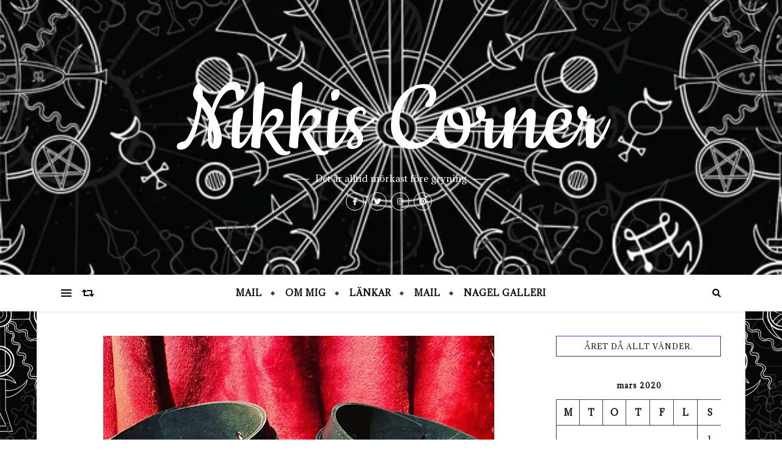

--- FILE ---
content_type: text/html; charset=UTF-8
request_url: http://nikki666.se/2020/03/nikkiz666-495/
body_size: 17934
content:
<!DOCTYPE html>
<html lang="sv-SE">
<head>
	<meta charset="UTF-8">
	<meta name="viewport" content="width=device-width, initial-scale=1.0, maximum-scale=1.0, user-scalable=no" />

	<title>Nikkiz666 &#8211; Nikkis Corner</title>
<meta name='robots' content='max-image-preview:large' />
<link rel='dns-prefetch' href='//fonts.googleapis.com' />
<link rel="alternate" type="application/rss+xml" title="Nikkis Corner &raquo; Webbflöde" href="http://nikki666.se/feed/" />
<link rel="alternate" type="application/rss+xml" title="Nikkis Corner &raquo; Kommentarsflöde" href="http://nikki666.se/comments/feed/" />
<link rel="alternate" type="application/rss+xml" title="Nikkis Corner &raquo; Kommentarsflöde för Nikkiz666" href="http://nikki666.se/2020/03/nikkiz666-495/feed/" />
<link rel="alternate" title="oEmbed (JSON)" type="application/json+oembed" href="http://nikki666.se/wp-json/oembed/1.0/embed?url=http%3A%2F%2Fnikki666.se%2F2020%2F03%2Fnikkiz666-495%2F" />
<link rel="alternate" title="oEmbed (XML)" type="text/xml+oembed" href="http://nikki666.se/wp-json/oembed/1.0/embed?url=http%3A%2F%2Fnikki666.se%2F2020%2F03%2Fnikkiz666-495%2F&#038;format=xml" />
<style id='wp-img-auto-sizes-contain-inline-css' type='text/css'>
img:is([sizes=auto i],[sizes^="auto," i]){contain-intrinsic-size:3000px 1500px}
/*# sourceURL=wp-img-auto-sizes-contain-inline-css */
</style>
<style id='wp-emoji-styles-inline-css' type='text/css'>

	img.wp-smiley, img.emoji {
		display: inline !important;
		border: none !important;
		box-shadow: none !important;
		height: 1em !important;
		width: 1em !important;
		margin: 0 0.07em !important;
		vertical-align: -0.1em !important;
		background: none !important;
		padding: 0 !important;
	}
/*# sourceURL=wp-emoji-styles-inline-css */
</style>
<style id='wp-block-library-inline-css' type='text/css'>
:root{--wp-block-synced-color:#7a00df;--wp-block-synced-color--rgb:122,0,223;--wp-bound-block-color:var(--wp-block-synced-color);--wp-editor-canvas-background:#ddd;--wp-admin-theme-color:#007cba;--wp-admin-theme-color--rgb:0,124,186;--wp-admin-theme-color-darker-10:#006ba1;--wp-admin-theme-color-darker-10--rgb:0,107,160.5;--wp-admin-theme-color-darker-20:#005a87;--wp-admin-theme-color-darker-20--rgb:0,90,135;--wp-admin-border-width-focus:2px}@media (min-resolution:192dpi){:root{--wp-admin-border-width-focus:1.5px}}.wp-element-button{cursor:pointer}:root .has-very-light-gray-background-color{background-color:#eee}:root .has-very-dark-gray-background-color{background-color:#313131}:root .has-very-light-gray-color{color:#eee}:root .has-very-dark-gray-color{color:#313131}:root .has-vivid-green-cyan-to-vivid-cyan-blue-gradient-background{background:linear-gradient(135deg,#00d084,#0693e3)}:root .has-purple-crush-gradient-background{background:linear-gradient(135deg,#34e2e4,#4721fb 50%,#ab1dfe)}:root .has-hazy-dawn-gradient-background{background:linear-gradient(135deg,#faaca8,#dad0ec)}:root .has-subdued-olive-gradient-background{background:linear-gradient(135deg,#fafae1,#67a671)}:root .has-atomic-cream-gradient-background{background:linear-gradient(135deg,#fdd79a,#004a59)}:root .has-nightshade-gradient-background{background:linear-gradient(135deg,#330968,#31cdcf)}:root .has-midnight-gradient-background{background:linear-gradient(135deg,#020381,#2874fc)}:root{--wp--preset--font-size--normal:16px;--wp--preset--font-size--huge:42px}.has-regular-font-size{font-size:1em}.has-larger-font-size{font-size:2.625em}.has-normal-font-size{font-size:var(--wp--preset--font-size--normal)}.has-huge-font-size{font-size:var(--wp--preset--font-size--huge)}.has-text-align-center{text-align:center}.has-text-align-left{text-align:left}.has-text-align-right{text-align:right}.has-fit-text{white-space:nowrap!important}#end-resizable-editor-section{display:none}.aligncenter{clear:both}.items-justified-left{justify-content:flex-start}.items-justified-center{justify-content:center}.items-justified-right{justify-content:flex-end}.items-justified-space-between{justify-content:space-between}.screen-reader-text{border:0;clip-path:inset(50%);height:1px;margin:-1px;overflow:hidden;padding:0;position:absolute;width:1px;word-wrap:normal!important}.screen-reader-text:focus{background-color:#ddd;clip-path:none;color:#444;display:block;font-size:1em;height:auto;left:5px;line-height:normal;padding:15px 23px 14px;text-decoration:none;top:5px;width:auto;z-index:100000}html :where(.has-border-color){border-style:solid}html :where([style*=border-top-color]){border-top-style:solid}html :where([style*=border-right-color]){border-right-style:solid}html :where([style*=border-bottom-color]){border-bottom-style:solid}html :where([style*=border-left-color]){border-left-style:solid}html :where([style*=border-width]){border-style:solid}html :where([style*=border-top-width]){border-top-style:solid}html :where([style*=border-right-width]){border-right-style:solid}html :where([style*=border-bottom-width]){border-bottom-style:solid}html :where([style*=border-left-width]){border-left-style:solid}html :where(img[class*=wp-image-]){height:auto;max-width:100%}:where(figure){margin:0 0 1em}html :where(.is-position-sticky){--wp-admin--admin-bar--position-offset:var(--wp-admin--admin-bar--height,0px)}@media screen and (max-width:600px){html :where(.is-position-sticky){--wp-admin--admin-bar--position-offset:0px}}

/*# sourceURL=wp-block-library-inline-css */
</style><style id='global-styles-inline-css' type='text/css'>
:root{--wp--preset--aspect-ratio--square: 1;--wp--preset--aspect-ratio--4-3: 4/3;--wp--preset--aspect-ratio--3-4: 3/4;--wp--preset--aspect-ratio--3-2: 3/2;--wp--preset--aspect-ratio--2-3: 2/3;--wp--preset--aspect-ratio--16-9: 16/9;--wp--preset--aspect-ratio--9-16: 9/16;--wp--preset--color--black: #000000;--wp--preset--color--cyan-bluish-gray: #abb8c3;--wp--preset--color--white: #ffffff;--wp--preset--color--pale-pink: #f78da7;--wp--preset--color--vivid-red: #cf2e2e;--wp--preset--color--luminous-vivid-orange: #ff6900;--wp--preset--color--luminous-vivid-amber: #fcb900;--wp--preset--color--light-green-cyan: #7bdcb5;--wp--preset--color--vivid-green-cyan: #00d084;--wp--preset--color--pale-cyan-blue: #8ed1fc;--wp--preset--color--vivid-cyan-blue: #0693e3;--wp--preset--color--vivid-purple: #9b51e0;--wp--preset--gradient--vivid-cyan-blue-to-vivid-purple: linear-gradient(135deg,rgb(6,147,227) 0%,rgb(155,81,224) 100%);--wp--preset--gradient--light-green-cyan-to-vivid-green-cyan: linear-gradient(135deg,rgb(122,220,180) 0%,rgb(0,208,130) 100%);--wp--preset--gradient--luminous-vivid-amber-to-luminous-vivid-orange: linear-gradient(135deg,rgb(252,185,0) 0%,rgb(255,105,0) 100%);--wp--preset--gradient--luminous-vivid-orange-to-vivid-red: linear-gradient(135deg,rgb(255,105,0) 0%,rgb(207,46,46) 100%);--wp--preset--gradient--very-light-gray-to-cyan-bluish-gray: linear-gradient(135deg,rgb(238,238,238) 0%,rgb(169,184,195) 100%);--wp--preset--gradient--cool-to-warm-spectrum: linear-gradient(135deg,rgb(74,234,220) 0%,rgb(151,120,209) 20%,rgb(207,42,186) 40%,rgb(238,44,130) 60%,rgb(251,105,98) 80%,rgb(254,248,76) 100%);--wp--preset--gradient--blush-light-purple: linear-gradient(135deg,rgb(255,206,236) 0%,rgb(152,150,240) 100%);--wp--preset--gradient--blush-bordeaux: linear-gradient(135deg,rgb(254,205,165) 0%,rgb(254,45,45) 50%,rgb(107,0,62) 100%);--wp--preset--gradient--luminous-dusk: linear-gradient(135deg,rgb(255,203,112) 0%,rgb(199,81,192) 50%,rgb(65,88,208) 100%);--wp--preset--gradient--pale-ocean: linear-gradient(135deg,rgb(255,245,203) 0%,rgb(182,227,212) 50%,rgb(51,167,181) 100%);--wp--preset--gradient--electric-grass: linear-gradient(135deg,rgb(202,248,128) 0%,rgb(113,206,126) 100%);--wp--preset--gradient--midnight: linear-gradient(135deg,rgb(2,3,129) 0%,rgb(40,116,252) 100%);--wp--preset--font-size--small: 13px;--wp--preset--font-size--medium: 20px;--wp--preset--font-size--large: 36px;--wp--preset--font-size--x-large: 42px;--wp--preset--spacing--20: 0.44rem;--wp--preset--spacing--30: 0.67rem;--wp--preset--spacing--40: 1rem;--wp--preset--spacing--50: 1.5rem;--wp--preset--spacing--60: 2.25rem;--wp--preset--spacing--70: 3.38rem;--wp--preset--spacing--80: 5.06rem;--wp--preset--shadow--natural: 6px 6px 9px rgba(0, 0, 0, 0.2);--wp--preset--shadow--deep: 12px 12px 50px rgba(0, 0, 0, 0.4);--wp--preset--shadow--sharp: 6px 6px 0px rgba(0, 0, 0, 0.2);--wp--preset--shadow--outlined: 6px 6px 0px -3px rgb(255, 255, 255), 6px 6px rgb(0, 0, 0);--wp--preset--shadow--crisp: 6px 6px 0px rgb(0, 0, 0);}:where(.is-layout-flex){gap: 0.5em;}:where(.is-layout-grid){gap: 0.5em;}body .is-layout-flex{display: flex;}.is-layout-flex{flex-wrap: wrap;align-items: center;}.is-layout-flex > :is(*, div){margin: 0;}body .is-layout-grid{display: grid;}.is-layout-grid > :is(*, div){margin: 0;}:where(.wp-block-columns.is-layout-flex){gap: 2em;}:where(.wp-block-columns.is-layout-grid){gap: 2em;}:where(.wp-block-post-template.is-layout-flex){gap: 1.25em;}:where(.wp-block-post-template.is-layout-grid){gap: 1.25em;}.has-black-color{color: var(--wp--preset--color--black) !important;}.has-cyan-bluish-gray-color{color: var(--wp--preset--color--cyan-bluish-gray) !important;}.has-white-color{color: var(--wp--preset--color--white) !important;}.has-pale-pink-color{color: var(--wp--preset--color--pale-pink) !important;}.has-vivid-red-color{color: var(--wp--preset--color--vivid-red) !important;}.has-luminous-vivid-orange-color{color: var(--wp--preset--color--luminous-vivid-orange) !important;}.has-luminous-vivid-amber-color{color: var(--wp--preset--color--luminous-vivid-amber) !important;}.has-light-green-cyan-color{color: var(--wp--preset--color--light-green-cyan) !important;}.has-vivid-green-cyan-color{color: var(--wp--preset--color--vivid-green-cyan) !important;}.has-pale-cyan-blue-color{color: var(--wp--preset--color--pale-cyan-blue) !important;}.has-vivid-cyan-blue-color{color: var(--wp--preset--color--vivid-cyan-blue) !important;}.has-vivid-purple-color{color: var(--wp--preset--color--vivid-purple) !important;}.has-black-background-color{background-color: var(--wp--preset--color--black) !important;}.has-cyan-bluish-gray-background-color{background-color: var(--wp--preset--color--cyan-bluish-gray) !important;}.has-white-background-color{background-color: var(--wp--preset--color--white) !important;}.has-pale-pink-background-color{background-color: var(--wp--preset--color--pale-pink) !important;}.has-vivid-red-background-color{background-color: var(--wp--preset--color--vivid-red) !important;}.has-luminous-vivid-orange-background-color{background-color: var(--wp--preset--color--luminous-vivid-orange) !important;}.has-luminous-vivid-amber-background-color{background-color: var(--wp--preset--color--luminous-vivid-amber) !important;}.has-light-green-cyan-background-color{background-color: var(--wp--preset--color--light-green-cyan) !important;}.has-vivid-green-cyan-background-color{background-color: var(--wp--preset--color--vivid-green-cyan) !important;}.has-pale-cyan-blue-background-color{background-color: var(--wp--preset--color--pale-cyan-blue) !important;}.has-vivid-cyan-blue-background-color{background-color: var(--wp--preset--color--vivid-cyan-blue) !important;}.has-vivid-purple-background-color{background-color: var(--wp--preset--color--vivid-purple) !important;}.has-black-border-color{border-color: var(--wp--preset--color--black) !important;}.has-cyan-bluish-gray-border-color{border-color: var(--wp--preset--color--cyan-bluish-gray) !important;}.has-white-border-color{border-color: var(--wp--preset--color--white) !important;}.has-pale-pink-border-color{border-color: var(--wp--preset--color--pale-pink) !important;}.has-vivid-red-border-color{border-color: var(--wp--preset--color--vivid-red) !important;}.has-luminous-vivid-orange-border-color{border-color: var(--wp--preset--color--luminous-vivid-orange) !important;}.has-luminous-vivid-amber-border-color{border-color: var(--wp--preset--color--luminous-vivid-amber) !important;}.has-light-green-cyan-border-color{border-color: var(--wp--preset--color--light-green-cyan) !important;}.has-vivid-green-cyan-border-color{border-color: var(--wp--preset--color--vivid-green-cyan) !important;}.has-pale-cyan-blue-border-color{border-color: var(--wp--preset--color--pale-cyan-blue) !important;}.has-vivid-cyan-blue-border-color{border-color: var(--wp--preset--color--vivid-cyan-blue) !important;}.has-vivid-purple-border-color{border-color: var(--wp--preset--color--vivid-purple) !important;}.has-vivid-cyan-blue-to-vivid-purple-gradient-background{background: var(--wp--preset--gradient--vivid-cyan-blue-to-vivid-purple) !important;}.has-light-green-cyan-to-vivid-green-cyan-gradient-background{background: var(--wp--preset--gradient--light-green-cyan-to-vivid-green-cyan) !important;}.has-luminous-vivid-amber-to-luminous-vivid-orange-gradient-background{background: var(--wp--preset--gradient--luminous-vivid-amber-to-luminous-vivid-orange) !important;}.has-luminous-vivid-orange-to-vivid-red-gradient-background{background: var(--wp--preset--gradient--luminous-vivid-orange-to-vivid-red) !important;}.has-very-light-gray-to-cyan-bluish-gray-gradient-background{background: var(--wp--preset--gradient--very-light-gray-to-cyan-bluish-gray) !important;}.has-cool-to-warm-spectrum-gradient-background{background: var(--wp--preset--gradient--cool-to-warm-spectrum) !important;}.has-blush-light-purple-gradient-background{background: var(--wp--preset--gradient--blush-light-purple) !important;}.has-blush-bordeaux-gradient-background{background: var(--wp--preset--gradient--blush-bordeaux) !important;}.has-luminous-dusk-gradient-background{background: var(--wp--preset--gradient--luminous-dusk) !important;}.has-pale-ocean-gradient-background{background: var(--wp--preset--gradient--pale-ocean) !important;}.has-electric-grass-gradient-background{background: var(--wp--preset--gradient--electric-grass) !important;}.has-midnight-gradient-background{background: var(--wp--preset--gradient--midnight) !important;}.has-small-font-size{font-size: var(--wp--preset--font-size--small) !important;}.has-medium-font-size{font-size: var(--wp--preset--font-size--medium) !important;}.has-large-font-size{font-size: var(--wp--preset--font-size--large) !important;}.has-x-large-font-size{font-size: var(--wp--preset--font-size--x-large) !important;}
/*# sourceURL=global-styles-inline-css */
</style>

<style id='classic-theme-styles-inline-css' type='text/css'>
/*! This file is auto-generated */
.wp-block-button__link{color:#fff;background-color:#32373c;border-radius:9999px;box-shadow:none;text-decoration:none;padding:calc(.667em + 2px) calc(1.333em + 2px);font-size:1.125em}.wp-block-file__button{background:#32373c;color:#fff;text-decoration:none}
/*# sourceURL=/wp-includes/css/classic-themes.min.css */
</style>
<link rel='stylesheet' id='bard-style-css' href='http://nikki666.se/wp-content/themes/bard-pro-premium/style.css?ver=2.4.3' type='text/css' media='all' />
<link rel='stylesheet' id='bard-responsive-css' href='http://nikki666.se/wp-content/themes/bard-pro-premium/assets/css/responsive.css?ver=2.4.3' type='text/css' media='all' />
<link rel='stylesheet' id='fontello-css' href='http://nikki666.se/wp-content/themes/bard-pro-premium/assets/css/fontello.css?ver=2.4.3' type='text/css' media='all' />
<link rel='stylesheet' id='slick-css' href='http://nikki666.se/wp-content/themes/bard-pro-premium/assets/css/slick.css?ver=6.9' type='text/css' media='all' />
<link rel='stylesheet' id='scrollbar-css' href='http://nikki666.se/wp-content/themes/bard-pro-premium/assets/css/perfect-scrollbar.css?ver=6.9' type='text/css' media='all' />
<link rel='stylesheet' id='bard_enqueue_Cookie-css' href='http://fonts.googleapis.com/css?family=Cookie%3A100%2C200%2C300%2C400%2C400i%2C500%2C600%2C700%2C800%2C900&#038;ver=1.0.0' type='text/css' media='all' />
<link rel='stylesheet' id='bard_enqueue_Adamina-css' href='http://fonts.googleapis.com/css?family=Adamina%3A100%2C200%2C300%2C400%2C400i%2C500%2C600%2C700%2C800%2C900&#038;ver=1.0.0' type='text/css' media='all' />
<script type="text/javascript" src="http://nikki666.se/wp-includes/js/jquery/jquery.min.js?ver=3.7.1" id="jquery-core-js"></script>
<script type="text/javascript" src="http://nikki666.se/wp-includes/js/jquery/jquery-migrate.min.js?ver=3.4.1" id="jquery-migrate-js"></script>
<link rel="https://api.w.org/" href="http://nikki666.se/wp-json/" /><link rel="alternate" title="JSON" type="application/json" href="http://nikki666.se/wp-json/wp/v2/posts/6346" /><link rel="EditURI" type="application/rsd+xml" title="RSD" href="http://nikki666.se/xmlrpc.php?rsd" />
<meta name="generator" content="WordPress 6.9" />
<link rel="canonical" href="http://nikki666.se/2020/03/nikkiz666-495/" />
<link rel='shortlink' href='http://nikki666.se/?p=6346' />

	<style type="text/css"><!--
	.picasna{text-align:center;}
	.picasna-wrap{margin:1em 0;}
	.picasna-image{}
	.picasna-caption{}	// -->
	</style>
	<meta property="og:image" content="http://nikki666.se/wp-content/uploads/2020/03/89272550_894759594314133_2216334407898717460_n.jpg"/><meta property="og:image:width" content="640"/><meta property="og:image:height" content="640"/><meta property="og:title" content="Nikkiz666"/><meta property="og:description" content="Posted by Intagrate Lite" /><meta property="og:url" content="http://nikki666.se/2020/03/nikkiz666-495/"/><meta property="og:type" content="website"><meta property="og:locale" content="sv_se" /><meta property="og:site_name" content="Nikkis Corner"/><style id="bard_dynamic_css">#top-bar,#top-menu .sub-menu {background-color: #ffffff;}#top-bar a {color: #000000;}#top-menu .sub-menu,#top-menu .sub-menu a {border-color: rgba(0,0,0, 0.05);}#top-bar a:hover,#top-bar li.current-menu-item > a,#top-bar li.current-menu-ancestor > a,#top-bar .sub-menu li.current-menu-item > a,#top-bar .sub-menu li.current-menu-ancestor > a {color: #8224e3;}.header-logo a,.site-description,.header-socials-icon {color: #ffffff;}.site-description:before,.site-description:after {background: #ffffff;}.header-logo a:hover,.header-socials-icon:hover {color: #8224e3;}.entry-header {background-color: #111111;}#main-nav,#main-menu .sub-menu,#main-nav #s {background-color: #ffffff;}#main-nav a,#main-nav .svg-inline--fa,#main-nav #s {color: #000000;}.main-nav-sidebar div span,.mobile-menu-btn span,.btn-tooltip {background-color: #000000;}.btn-tooltip:before {border-top-color: #000000;}#main-nav {box-shadow: 0px 1px 5px rgba(0,0,0, 0.1);}#main-menu .sub-menu,#main-menu .sub-menu a {border-color: rgba(0,0,0, 0.05);}#main-nav #s::-webkit-input-placeholder { /* Chrome/Opera/Safari */color: rgba(0,0,0, 0.7);}#main-nav #s::-moz-placeholder { /* Firefox 19+ */color: rgba(0,0,0, 0.7);}#main-nav #s:-ms-input-placeholder { /* IE 10+ */color: rgba(0,0,0, 0.7);}#main-nav #s:-moz-placeholder { /* Firefox 18- */color: rgba(0,0,0, 0.7);}#main-nav a:hover,#main-nav .svg-inline--fa:hover,#main-nav li.current-menu-item > a,#main-nav li.current-menu-ancestor > a,#main-nav .sub-menu li.current-menu-item > a,#main-nav .sub-menu li.current-menu-ancestor > a {color: #8224e3;}.main-nav-sidebar:hover div span {background-color: #8224e3;}/* Background */.sidebar-alt,.main-content,.featured-slider-area,#featured-links,.page-content select,.page-content input,.page-content textarea,.page-content #featured-links h6 {background-color: #ffffff;}.featured-link .cv-inner {border-color: rgba(255,255,255, 0.4);}.featured-link:hover .cv-inner {border-color: rgba(255,255,255, 0.8);}.bard_promo_box_widget h6 {background-color: #ffffff;}.bard_promo_box_widget .promo-box:after{border-color: #ffffff;}/* Text */.page-content,.page-content select,.page-content input,.page-content textarea,.page-content .bard-widget a,.bard_promo_box_widget h6 {color: #000000;}/* Title */.page-content h1,.page-content h1,.page-content h2,.page-content h3,.page-content h4,.page-content h5,.page-content h6,.page-content .post-title a,.page-content .post-author a,.page-content .author-description h3 a,.page-content .related-posts h5 a,.page-content .blog-pagination .previous-page a,.page-content .blog-pagination .next-page a,blockquote,.page-content .post-share a,.page-content .comment-author,.page-content .read-more a {color: #000000;}.sidebar-alt-close-btn span,.widget_mc4wp_form_widget .widget-title h4:after,.widget_wysija .widget-title h4:after {background-color: #000000;}.page-content .read-more a:hover,.page-content .post-title a:hover {color: rgba(0,0,0, 0.75);}/* Meta */.page-content .post-author,.page-content .post-meta,.page-content .post-meta a,.page-content .related-post-date,.page-content .comment-meta a,.page-content .author-share a,.page-content .post-tags a,.page-content .tagcloud a,.widget_categories li,.widget_archive li,.bard-subscribe-text p,.rpwwt-post-author,.rpwwt-post-categories,.rpwwt-post-date,.rpwwt-post-comments-number,.single-navigation span,.comment-notes {color: #a1a1a1;}.page-content input::-webkit-input-placeholder { /* Chrome/Opera/Safari */color: #a1a1a1;}.page-content input::-moz-placeholder { /* Firefox 19+ */color: #a1a1a1;}.page-content input:-ms-input-placeholder { /* IE 10+ */color: #a1a1a1;}.page-content input:-moz-placeholder { /* Firefox 18- */color: #a1a1a1;}/* Accent */.page-content a,.post-categories,#page-wrap .bard-widget.widget_text a,#page-wrap .bard-widget.bard_author_widget a,.scrolltop,.required {color: #8224e3;}/* Disable TMP.page-content .elementor a,.page-content .elementor a:hover {color: inherit;}*/.page-content .widget-title h4 {border-top-color: #8224e3; }.ps-container > .ps-scrollbar-y-rail > .ps-scrollbar-y,.read-more a:after {background: #8224e3;}.page-content a:hover,.scrolltop:hover {color: rgba(130,36,227, 0.8);}blockquote {border-color: #8224e3;}.slide-caption {color: #ffffff;background: #8224e3;}.page-content .wprm-rating-star svg polygon {stroke: #8224e3;}.page-content .wprm-rating-star-full svg polygon,.page-content .wprm-comment-rating svg path,.page-content .comment-form-wprm-rating svg path{fill: #8224e3;}/* Selection */::-moz-selection {color: #ffffff;background: #8224e3;}::selection {color: #ffffff;background: #8224e3;}/* Border */.page-content .post-footer,.blog-list-style,.page-content .author-description,.page-content .single-navigation,.page-content .related-posts,.page-content .entry-comments,.widget-title h4,.page-content .bard-widget li,.page-content #wp-calendar,.page-content #wp-calendar caption,.page-content #wp-calendar tbody td,.page-content .widget_nav_menu li a,.page-content .widget_pages li a,.page-content .tagcloud a,.page-content select,.page-content input,.page-content textarea,.post-tags a,.gallery-caption,.wp-caption-text,table tr,table th,table td,pre,.page-content .wprm-recipe-instruction,.page-content .social-icons a {border-color: #3f3f3f;}.page-content .wprm-recipe {box-shadow: 0 0 3px 1px #3f3f3f;}hr,.border-divider,#main-menu > li:after {background-color: #3f3f3f;}.sticky,.bard-widget.widget_mc4wp_form_widget,.bard-widget.widget_wysija,.wprm-recipe-details-container,.wprm-recipe-notes-container p {background-color: #030303;}/* Buttons */.widget_search .svg-fa-wrap,.widget_search #searchsubmit,.page-content input.submit,.page-content .blog-pagination.numeric a,.page-content .blog-pagination.load-more a,.page-content .post-password-form input[type="submit"],.page-content .wpcf7 [type="submit"],.page-content .wprm-recipe-print,.page-content .wprm-jump-to-recipe-shortcode,.page-content .wprm-print-recipe-shortcode {color: #000000;background-color: #ffffff;}.page-content input.submit:hover,.page-content .blog-pagination.numeric a:hover,.page-content .blog-pagination.numeric span,.page-content .blog-pagination.load-more a:hover,.page-content .widget_mc4wp_form_widget input[type="submit"],.page-content .widget_wysija input[type="submit"],.page-content .post-password-form input[type="submit"]:hover,.page-content .wpcf7 [type="submit"]:hover,.page-content .wprm-recipe-print:hover,.page-content .wprm-jump-to-recipe-shortcode:hover,.page-content .wprm-print-recipe-shortcode:hover {color: #8224e3;background-color: #8224e3;}/* Image Overlay */.image-overlay,#infscr-loading,.page-content h4.image-overlay,.image-overlay a,.page-content .image-overlay a,#featured-slider .slider-dots,.header-slider-dots {color: #000000;}.header-slider-dots .slick-active,.entry-header-slider .slick-arrow,.post-slider .slick-arrow,#featured-slider .slick-arrow,.slider-title:after {background: #000000;}.image-overlay,#infscr-loading,.page-content h4.image-overlay {background-color: rgba(255,255,255, 0.3);}/* Background */#page-footer,#page-footer select,#page-footer input,#page-footer textarea {background-color: #ffffff;}.footer-socials,.footer-widgets,.instagram-title h4 {background-color: #ffffff;}/* Text */#page-footer,#page-footer a,#page-footer select,#page-footer input,#page-footer textarea {color: #c4c4c4;}/* Title */#page-footer h1,#page-footer h2,#page-footer h3,#page-footer h4,#page-footer h5,#page-footer h6,#page-footer .footer-socials a {color: #ffffff;}/* Accent */#page-footer a:hover,#page-footer .copyright-info a:hover,#page-footer .footer-menu-container a:hover {color: #8224e3;}/* Border */#page-footer a,.alt-widget-title,#page-footer .bard-widget li,#page-footer #wp-calendar,#page-footer #wp-calendar caption,#page-footer #wp-calendar th,#page-footer #wp-calendar td,#page-footer .widget_nav_menu li a,#page-footer .social-icons a,#page-footer select,#page-footer input,#page-footer textarea,.footer-widgets {border-color: #3f3f3f;}#page-footer hr {background-color: #3f3f3f;}/* Copyright */.footer-copyright {background-color: #ffffff;}.copyright-info,#page-footer .copyright-info a,.footer-menu-container,#page-footer .footer-menu-container a {color: #000000;}.bard-preloader-wrap {background-color: #ffffff;}@media screen and ( max-width: 768px ) {#featured-links {display: none;}}@media screen and ( max-width: 640px ) {.related-posts {display: none;}}.header-logo a {font-family: 'Cookie';font-size: 180px;line-height: 160px;letter-spacing: 0px;font-weight: 400;}.header-logo .site-description {font-size: 15px;}#top-menu li a {font-family: 'Adamina';font-size: 12px;line-height: 50px;letter-spacing: 1px;font-weight: 600;}.top-bar-socials a {font-size: 12px;line-height: 50px;}#top-bar .mobile-menu-btn {line-height: 50px;}#top-menu .sub-menu > li > a {font-size: 11px;line-height: 3.7;letter-spacing: 0.8px;}@media screen and ( max-width: 979px ) {.top-bar-socials {float: none !important;}.top-bar-socials a {line-height: 40px !important;}}#main-menu li a {font-family: 'Adamina';font-size: 14px;line-height: 60px;letter-spacing: 1px;font-weight: 600;}#mobile-menu li {font-family: 'Adamina';font-size: 14px;line-height: 3.6;letter-spacing: 1px;font-weight: 600;}.main-nav-search,.main-nav-socials-trigger {line-height: 60px;font-size: 14px;}#main-nav #s {font-size: 14px;line-height: 61px;}#main-menu li.menu-item-has-children>a:after {font-size: 14px;}#main-nav {min-height:60px;}.main-nav-sidebar,.random-post-btn {height:60px;}#main-menu .sub-menu > li > a,#mobile-menu .sub-menu > li {font-size: 13px;line-height: 3.5;letter-spacing: 1px;}.mobile-menu-btn {font-size: 16px;line-height: 60px;}.main-nav-socials a {font-size: 13px;line-height: 60px;}.random-post-btn {font-size: 16px;line-height: 60px;}#top-menu li a,#main-menu li a,#mobile-menu li {text-transform: uppercase;}#wp-calendar thead th,#wp-calendar caption,h1,h2,h3,h4,h5,h6,#reply-title,#reply-title a,.comments-area #submit,.blog-pagination {font-family: 'Adamina';}/* font size 34px */h1 {font-size: 34px;}/* font size 30px */h2 {font-size: 30px;}/* font size 26px */h3 {font-size: 26px;}/* font size 22px */h4 {font-size: 22px;}/* font size 18px */h5,.page-content .wprm-recipe-name,.page-content .wprm-recipe-header {font-size: 18px;}/* font size 14px */h6 {font-size: 14px;}/* font size 31px */.slider-title {font-size: 31px;line-height: 46px;letter-spacing: 1.9px;}/* font size 14px */.category-description h3,.author-description h3,.related-posts h3,#reply-title,#reply-title a,.comment-title h2,.comment-title,.bard_author_widget h3,.alt-widget-title h4 {font-size: 14px;}/* font size 13px */.single-navigation > div h5,.comment-author {font-size: 13px;}/* font size 12px */.widget-title h4 {font-size: 12px;}.post-title,.page-title,.woocommerce div.product .product_title,.woocommerce ul.products li.product .woocommerce-loop-category__title,.woocommerce ul.products li.product .woocommerce-loop-product__title,.woocommerce ul.products li.product h3 {line-height: 31px;}.blog-classic-style .post-title,.single .post-title,.page-title {font-size: 22px;}@media screen and ( max-width: 640px ) {.blog-classic-style .post-title {font-size: 16px;}}.blog-list-style .post-title,.blog-grid-style .post-title {font-size: 16px;}/* letter spacing 1px */.blog-list-style .post-title,.blog-grid-style .post-title.single-navigation > div h5,.alt-widget-title h4 {letter-spacing: 1.5px;}/* letter spacing 0.5px */.post-title,.page-title,.widget-title h4,.category-description h3,.author-description h3,.related-posts h3,#reply-title,#reply-title a,.comment-title h2,.comment-title,.bard_author_widget h3,.comment-author {letter-spacing: 1px;}/* font weight */h1,h2,h3,h4,h5,h6,#reply-title {font-weight: 600;}.slider-title,.post-title,.page-title,.woocommerce div.product .product_title,.woocommerce ul.products li.product .woocommerce-loop-category__title,.woocommerce ul.products li.product .woocommerce-loop-product__title,.woocommerce ul.products li.product h3 {font-style: normal;}.slider-title,.post-title,.page-title,.woocommerce div.product .product_title,.woocommerce ul.products li.product .woocommerce-loop-category__title,.woocommerce ul.products li.product .woocommerce-loop-product__title,.woocommerce ul.products li.product h3 {text-transform: uppercase;}body,.header-logo .site-description,#featured-links h6,.bard_promo_box_widget h6,.instagram-title h4,input,textarea,select,.bard-subscribe-text h4,.widget_wysija_cont .updated,.widget_wysija_cont .error,.widget_wysija_cont .xdetailed-errors,#infscr-loading {font-family: 'Adamina';}body {font-size: 15px;line-height: 25px;font-weight: 400;}/* letter spacing 0 */body,.widget_recent_comments li,.widget_meta li,.widget_recent_comments li,.widget_pages > ul > li,.widget_archive li,.widget_categories > ul > li,.widget_recent_entries ul li,.widget_nav_menu li,.related-post-date,.post-media .image-overlay a,.rpwwt-post-title {letter-spacing: 0px;}/* letter spacing 0.5 + */.post-media .image-overlay span {letter-spacing: 0.5px;}/* letter spacing 1 + */#main-nav #searchform input,.instagram-title h4,.bard-subscribe-text h4,.page-404 p,#wp-calendar caption,.related-posts h5 a {letter-spacing: 1px;}/* letter spacing 1.5 + */#featured-links h6,.bard_promo_box_widget h6,.comments-area #submit,.page-content .blog-pagination.default .previous-page a,.page-content .blog-pagination.default .next-page a {letter-spacing: 1.5px;}/* letter spacing 2 + */.tagcloud a,.widget_mc4wp_form_widget input[type='submit'],.widget_wysija input[type='submit'],.slider-read-more a,.read-more a,.blog-pagination a,.blog-pagination span {letter-spacing: 2px;}.post-categories a {letter-spacing: 1.7px;}/* font size 18px */.post-media .image-overlay p,.post-media .image-overlay a {font-size: 17px;}/* font size 16px */blockquote {font-size: 16px;}/* font size 14px */.single .post-footer,.blog-classic-style .post-footer,input,textarea,select,.wp-caption-text,.author-share a,#featured-links h6,.bard_promo_box_widget h6,#wp-calendar,.instagram-title h4,.footer-socials a,.comment-notes,.widget_search .svg-fa-wrap {font-size: 14px;}/* font size 13px */.slider-categories,.slider-read-more a,.blog-grid-style .post-footer,.post-meta,.read-more a,.blog-pagination a,.blog-pagination span,.rpwwt-post-author,.rpwwt-post-categories,.rpwwt-post-date,.rpwwt-post-comments-number,.footer-socials-icon,.copyright-info,.footer-menu-container,.comment-reply-link {font-size: 13px;}/* font size 12px */.post-categories a,.post-tags a,.widget_recent_entries ul li span,#wp-calendar caption,#wp-calendar tfoot #prev a,#wp-calendar tfoot #next a,.related-posts h5 a,.related-post-date,.page-content .blog-pagination.default .previous-page a,.page-content .blog-pagination.default .next-page a {font-size: 12px;}/* font size 11px */.comment-meta,.tagcloud a,.single-navigation span,.comments-area #submit {font-size: 11px !important;}.boxed-wrapper {max-width: 1160px;}.sidebar-alt {max-width: 340px;left: -340px; padding: 85px 35px 0px;}.sidebar-left,.sidebar-right {width: 302px;}[data-layout*="rsidebar"] .main-container,[data-layout*="lsidebar"] .main-container {float: left;width: calc(100% - 302px);width: -webkit-calc(100% - 302px);}[data-layout*="lrsidebar"] .main-container {width: calc(100% - 604px);width: -webkit-calc(100% - 604px);}[data-layout*="fullwidth"] .main-container {width: 100%;}#top-bar > div,#main-nav > div,#featured-links,.main-content,.page-footer-inner,.featured-slider-area.boxed-wrapper {padding-left: 40px;padding-right: 40px;}.bard-instagram-widget #sb_instagram {max-width: none !important;}.bard-instagram-widget #sbi_images {display: -webkit-box;display: -ms-flexbox;display: flex;}.bard-instagram-widget #sbi_images .sbi_photo {height: auto !important;}.bard-instagram-widget #sbi_images .sbi_photo img {display: block !important;}.bard-widget #sbi_images .sbi_photo {height: auto !important;}.bard-widget #sbi_images .sbi_photo img {display: block !important;}#top-menu {float: left;}.top-bar-socials {float: right;}@media screen and ( max-width: 979px ) {.top-bar-socials {float: none !important;}.top-bar-socials a {line-height: 40px !important;}}.entry-header {height: 450px;background-size: cover;}.entry-header-slider div {height: 450px;}.entry-header {background-position: center center;}.header-logo {padding-top: 120px;}.logo-img {max-width: 500px;}@media screen and (max-width: 880px) {.logo-img { max-width: 300px;}}#main-nav {text-align: center;}.main-nav-icons.main-nav-socials-mobile {left: 40px;}.main-nav-socials-trigger {position: absolute;top: 0px;left: 40px;}.main-nav-buttons + .main-nav-socials-trigger {left: 80px;}.main-nav-buttons + .main-nav-socials-trigger {left: 110px;}.main-nav-buttons {position: absolute;top: 0px;left: 40px;z-index: 1;}.main-nav-icons {position: absolute;top: 0px;right: 40px;z-index: 2;}#featured-slider.boxed-wrapper {max-width: 1160px;}.slider-item-bg {height: 540px;}#featured-links .featured-link {margin-right: 25px;}#featured-links .featured-link:last-of-type {margin-right: 0;}#featured-links .featured-link {width: calc( (100% - 0px) / 1 - 1px);width: -webkit-calc( (100% - 0px) / 1 - 1px);}.featured-link:nth-child(4) .cv-inner {display: none;}.featured-link:nth-child(5) .cv-inner {display: none;}.blog-grid > li,.main-container .featured-slider-area {margin-bottom: 35px;}@media screen and ( min-width: 979px ) {[data-layout*="col2"] .blog-classic-style:nth-last-of-type(-n+1),[data-layout*="list"] .blog-list-style:nth-last-of-type(-n+1) {margin-bottom: 0;}[data-layout*="col2"] .blog-grid-style:nth-last-of-type(-n+2) { margin-bottom: 0;}[data-layout*="col3"] .blog-grid-style:nth-last-of-type(-n+3) { margin-bottom: 0;}[data-layout*="col4"] .blog-grid-style:nth-last-of-type(-n+4) { margin-bottom: 0;}}@media screen and ( min-width: 979px ) {[data-layout*="col2"] .blog-classic-style:nth-last-of-type(-n+1),[data-layout*="list"] .blog-list-style:nth-last-of-type(-n+1) {margin-bottom: 0;}[data-layout*="col2"] .blog-grid-style:nth-last-of-type(-n+2) { margin-bottom: 0;}[data-layout*="col3"] .blog-grid-style:nth-last-of-type(-n+3) { margin-bottom: 0;}[data-layout*="col4"] .blog-grid-style:nth-last-of-type(-n+4) { margin-bottom: 0;}}@media screen and ( max-width: 640px ) {.blog-grid > li:nth-last-of-type(-n+1) {margin-bottom: 0;}}.blog-grid-style {display: inline-block;vertical-align: top;margin-right: 32px;}[data-layout*="col2"] .blog-grid-style {width: calc((100% - 32px ) / 2 - 1px);width: -webkit-calc((100% - 32px ) / 2 - 1px);}[data-layout*="col3"] .blog-grid-style {width: calc((100% - 2 * 32px ) / 3 - 2px);width: -webkit-calc((100% - 2 * 32px ) / 3 - 2px);}[data-layout*="col4"] .blog-grid-style {width: calc((100% - 3 * 32px ) / 4 - 1px);width: -webkit-calc((100% - 3 * 32px ) / 4 - 1px);}[data-layout*="rsidebar"] .sidebar-right {padding-left: 32px;}[data-layout*="lsidebar"] .sidebar-left {padding-right: 32px;}[data-layout*="lrsidebar"] .sidebar-right {padding-left: 32px;}[data-layout*="lrsidebar"] .sidebar-left {padding-right: 32px;}@media screen and ( min-width: 1050px ) {[data-layout*="col4"] .blog-grid-style:nth-of-type(4n+4) {margin-right: 0;}}@media screen and ( max-width: 1050px ) and ( min-width: 979px ) {[data-layout*="col4"] .blog-grid-style:nth-of-type(3n+3) {margin-right: 0;}}@media screen and ( min-width: 979px ) {[data-layout*="col2"] .blog-grid-style:nth-of-type(2n+2),[data-layout*="col3"] .blog-grid-style:nth-of-type(3n+3) {margin-right: 0;}}@media screen and ( max-width: 979px ) {[data-layout*="col2"] .blog-grid-style:nth-of-type(2n),[data-layout*="col3"] .blog-grid-style:nth-of-type(2n),[data-layout*="col4"] .blog-grid-style:nth-of-type(2n) {margin-right: 0;}}.blog-grid .post-header,.blog-list-style .read-more,.blog-list-style .post-share {text-align: center;}p.has-drop-cap:not(:focus)::first-letter {float: left;margin: 6px 9px 0 -1px;font-family: 'Adamina';font-weight: normal;font-style: normal;font-size: 81px;line-height: 65px;text-align: center;text-transform: uppercase;color: #000000;}@-moz-document url-prefix() {p.has-drop-cap:not(:focus)::first-letter {margin-top: 10px !important;}}.single .post-content > p:first-of-type:first-letter,.blog-classic-style [data-dropcaps*='yes'] .post-content > p:first-of-type:first-letter,.single .post-content .elementor-text-editor p:first-of-type:first-letter {float: left;margin: 6px 9px 0 -1px;font-family: 'Adamina';font-weight: normal;font-style: normal;font-size: 81px;line-height: 65px;text-align: center;text-transform: uppercase;color: #000000;}@-moz-document url-prefix(),.blog-classic-style [data-dropcaps*='yes'] .post-content > p:first-of-type:first-letter {.single .post-content > p:first-of-type:first-letter {margin-top: 10px !important;}}.page [data-dropcaps*='yes'] .post-content > p:first-of-type:first-letter {float: left;margin: 0px 12px 0 0;font-family: 'Adamina';font-style: normal;font-size: 80px;line-height: 65px;text-align: center;text-transform: uppercase;color: #000000;}@-moz-document url-prefix() {.page [data-dropcaps*='yes'] .post-content > p:first-of-type:first-letter {margin-top: 10px !important;}}.footer-widgets .page-footer-inner > .bard-widget {width: 30%;margin-right: 5%;}.footer-widgets .page-footer-inner > .bard-widget:nth-child(3n+3) {margin-right: 0;}.footer-widgets .page-footer-inner > .bard-widget:nth-child(3n+4) {clear: both;}#loadFacebookG{width:35px;height:35px;display:block;position:relative;margin:auto}.facebook_blockG{background-color:#8224e3;border:1px solid #8224e3;float:left;height:25px;margin-left:2px;width:7px;opacity:.1;animation-name:bounceG;-o-animation-name:bounceG;-ms-animation-name:bounceG;-webkit-animation-name:bounceG;-moz-animation-name:bounceG;animation-duration:1.235s;-o-animation-duration:1.235s;-ms-animation-duration:1.235s;-webkit-animation-duration:1.235s;-moz-animation-duration:1.235s;animation-iteration-count:infinite;-o-animation-iteration-count:infinite;-ms-animation-iteration-count:infinite;-webkit-animation-iteration-count:infinite;-moz-animation-iteration-count:infinite;animation-direction:normal;-o-animation-direction:normal;-ms-animation-direction:normal;-webkit-animation-direction:normal;-moz-animation-direction:normal;transform:scale(0.7);-o-transform:scale(0.7);-ms-transform:scale(0.7);-webkit-transform:scale(0.7);-moz-transform:scale(0.7)}#blockG_1{animation-delay:.3695s;-o-animation-delay:.3695s;-ms-animation-delay:.3695s;-webkit-animation-delay:.3695s;-moz-animation-delay:.3695s}#blockG_2{animation-delay:.496s;-o-animation-delay:.496s;-ms-animation-delay:.496s;-webkit-animation-delay:.496s;-moz-animation-delay:.496s}#blockG_3{animation-delay:.6125s;-o-animation-delay:.6125s;-ms-animation-delay:.6125s;-webkit-animation-delay:.6125s;-moz-animation-delay:.6125s}@keyframes bounceG{0%{transform:scale(1.2);opacity:1}100%{transform:scale(0.7);opacity:.1}}@-o-keyframes bounceG{0%{-o-transform:scale(1.2);opacity:1}100%{-o-transform:scale(0.7);opacity:.1}}@-ms-keyframes bounceG{0%{-ms-transform:scale(1.2);opacity:1}100%{-ms-transform:scale(0.7);opacity:.1}}@-webkit-keyframes bounceG{0%{-webkit-transform:scale(1.2);opacity:1}100%{-webkit-transform:scale(0.7);opacity:.1}}@-moz-keyframes bounceG{0%{-moz-transform:scale(1.2);opacity:1}100%{-moz-transform:scale(0.7);opacity:.1}}</style><style id="bard_predefined_custom_css"></style><style type="text/css" id="custom-background-css">
body.custom-background { background-color: #ffffff; background-image: url("http://nikki666.se/wp-content/uploads/2022/01/depositphotos_151723540-stock-illustration-seamless-background-with-white-mystic-1.webp"); background-position: left top; background-size: auto; background-repeat: repeat; background-attachment: scroll; }
</style>
	<link rel="icon" href="http://nikki666.se/wp-content/uploads/2019/12/cropped-81861488_840975846338637_3002358629868110_n-32x32.jpg" sizes="32x32" />
<link rel="icon" href="http://nikki666.se/wp-content/uploads/2019/12/cropped-81861488_840975846338637_3002358629868110_n-192x192.jpg" sizes="192x192" />
<link rel="apple-touch-icon" href="http://nikki666.se/wp-content/uploads/2019/12/cropped-81861488_840975846338637_3002358629868110_n-180x180.jpg" />
<meta name="msapplication-TileImage" content="http://nikki666.se/wp-content/uploads/2019/12/cropped-81861488_840975846338637_3002358629868110_n-270x270.jpg" />
</head>

<body class="wp-singular post-template-default single single-post postid-6346 single-format-standard custom-background wp-embed-responsive wp-theme-bard-pro-premium">

	<!-- Preloader -->
	
	<!-- Page Wrapper -->
	<div id="page-wrap">

		<!-- Boxed Wrapper -->
		<div id="page-header" >

		
<div class="entry-header" data-bg-type="image" style="background-image:url(http://nikki666.se/wp-content/uploads/2022/01/cropped-depositphotos_151723540-stock-illustration-seamless-background-with-white-mystic-1.webp);" data-video-mp4="" data-video-webm="">

	<div class="cvr-container">
		<div class="cvr-outer">
			<div class="cvr-inner">

			
			<div class="header-logo">

				
											<a href="http://nikki666.se/" class="site-title">Nikkis Corner</a>
					
				
								
				<p class="site-description">Det är alltid mörkast före gryning</p>
				
			</div>

			
		<div class="header-socials">

			
							<a href="#" target="_blank">
					<span class="header-socials-icon"><i class="fab fa-facebook-f"></i></span>
									</a>
			
							<a href="#" target="_blank">
					<span class="header-socials-icon"><i class="fab fa-twitter"></i></span>
									</a>
			
							<a href="#" target="_blank">
					<span class="header-socials-icon"><i class="fab fa-instagram"></i></span>
									</a>
			
							<a href="#" target="_blank">
					<span class="header-socials-icon"><i class="fab fa-pinterest"></i></span>
									</a>
			
			
			
			
			
		</div>

	
						
			
			</div>
		</div>
	</div>


		
</div>


<div id="main-nav" class="clear-fix" data-fixed="1">

	<div class="boxed-wrapper">	
		
		<div class="main-nav-buttons">

			<!-- Alt Sidebar Icon -->
						<div class="main-nav-sidebar">
				<span class="btn-tooltip">Alt Sidebar</span>
				<div>
					<span></span>
					<span></span>
					<span></span>
				</div>
			</div>
			
			<!-- Random Post Button -->			
							
		<a class="random-post-btn" href="http://nikki666.se/2020/02/nikkiz666-479/">
			<span class="btn-tooltip">Random Article</span>
			<i class="fas fa-retweet"></i>
		</a>

								
		</div>

		<!-- Social Trigger Icon -->
		
		<!-- Icons -->
		<div class="main-nav-icons">
			
						<div class="main-nav-search">
				<span class="btn-tooltip">Search</span>
				<i class="fa fa-search"></i>
				<i class="fa fa-times"></i>
				<form role="search" method="get" id="searchform" class="clear-fix" action="http://nikki666.se/"><input type="search" name="s" id="s" placeholder="Search..." data-placeholder="Type &amp; hit Enter..." value="" /><span class="svg-fa-wrap"><i class="fa fa-search"></i></span><input type="submit" id="searchsubmit" value="st" /></form>			</div>
					</div>

		<nav class="main-menu-container"><ul id="main-menu" class=""><li id="menu-item-5300" class="menu-item menu-item-type-post_type menu-item-object-page menu-item-5300"><a href="http://nikki666.se/mail/">Mail</a></li>
<li id="menu-item-7038" class="menu-item menu-item-type-post_type menu-item-object-page menu-item-7038"><a href="http://nikki666.se/om/">Om mig</a></li>
<li id="menu-item-7039" class="menu-item menu-item-type-post_type menu-item-object-page menu-item-7039"><a href="http://nikki666.se/hmm/">Länkar</a></li>
<li id="menu-item-7040" class="menu-item menu-item-type-post_type menu-item-object-page menu-item-7040"><a href="http://nikki666.se/mail/">Mail</a></li>
<li id="menu-item-7041" class="menu-item menu-item-type-post_type menu-item-object-page menu-item-7041"><a href="http://nikki666.se/nagel-galleri/">Nagel Galleri</a></li>
</ul></nav>
		<!-- Mobile Menu Button -->
		<span class="mobile-menu-btn">
			<div>
			<i class="fas fa-chevron-down"></i>			</div>
		</span>

	</div>

	<nav class="mobile-menu-container"><ul id="mobile-menu" class=""><li class="menu-item menu-item-type-post_type menu-item-object-page menu-item-5300"><a href="http://nikki666.se/mail/">Mail</a></li>
<li class="menu-item menu-item-type-post_type menu-item-object-page menu-item-7038"><a href="http://nikki666.se/om/">Om mig</a></li>
<li class="menu-item menu-item-type-post_type menu-item-object-page menu-item-7039"><a href="http://nikki666.se/hmm/">Länkar</a></li>
<li class="menu-item menu-item-type-post_type menu-item-object-page menu-item-7040"><a href="http://nikki666.se/mail/">Mail</a></li>
<li class="menu-item menu-item-type-post_type menu-item-object-page menu-item-7041"><a href="http://nikki666.se/nagel-galleri/">Nagel Galleri</a></li>
 </ul></nav>	
</div><!-- #main-nav -->


		</div><!-- .boxed-wrapper -->

		<!-- Page Content -->
		<div class="page-content">

			
<div class="sidebar-alt-wrap">
	<div class="sidebar-alt-close image-overlay"></div>
	<aside class="sidebar-alt">

		<div class="sidebar-alt-close-btn">
			<span></span>
			<span></span>
		</div>

		<div ="bard-widget"><p>No Widgets found in the Sidebar Alt!</p></div>		
	</aside>
</div>

<div class="main-content clear-fix boxed-wrapper" data-layout="rsidebar" data-sidebar-sticky="1" data-sidebar-width="270">

	
	<!-- Main Container -->
	<div class="main-container">

		<article id="post-6346" class="post-6346 post type-post status-publish format-standard has-post-thumbnail hentry category-bilder">

	

	<div class="post-media">
		<img width="640" height="640" src="http://nikki666.se/wp-content/uploads/2020/03/89272550_894759594314133_2216334407898717460_n.jpg" class="attachment-bard-full-thumbnail size-bard-full-thumbnail wp-post-image" alt="" decoding="async" fetchpriority="high" srcset="http://nikki666.se/wp-content/uploads/2020/03/89272550_894759594314133_2216334407898717460_n.jpg 640w, http://nikki666.se/wp-content/uploads/2020/03/89272550_894759594314133_2216334407898717460_n-150x150.jpg 150w, http://nikki666.se/wp-content/uploads/2020/03/89272550_894759594314133_2216334407898717460_n-300x300.jpg 300w, http://nikki666.se/wp-content/uploads/2020/03/89272550_894759594314133_2216334407898717460_n-75x75.jpg 75w" sizes="(max-width: 640px) 100vw, 640px" />	</div>

	<header class="post-header">

		<div class="post-categories"><a href="http://nikki666.se/category/bilder/" rel="category tag">Bilder</a> </div>
				<h1 class="post-title">Nikkiz666</h1>
		
		<div class="border-divider"></div>
		
				<div class="post-meta clear-fix">
						<span class="post-date">11 mars, 2020</span>
			
			<span class="meta-sep">/</span>

					</div>
				
	</header>

	<div class="post-content">

		<p><img decoding="async" src="https://nikki666.se/wp-content/uploads/2020/03/89272550_894759594314133_2216334407898717460_n.jpg" alt="Nikkiz666" width="300" height="300" /> <br /><small>Posted by <a target="_blank" href="http://wordpress.org/extend/plugins/instagrate-to-wordpress/" >Intagrate Lite</a></small></p>
<a target="_blank" href="http://www.facebook.com/share.php?u=http%3A%2F%2Fnikki666.se%2F2020%2F03%2Fnikkiz666-495%2F&amp;t=Nikkiz666"  id="facebook_share_icon_6346" style="font-size:11px; line-height:13px; font-family:'lucida grande',tahoma,verdana,arial,sans-serif; text-decoration:none;"><img decoding="async" src="http://b.static.ak.fbcdn.net/images/share/facebook_share_icon.gif" alt="Share on Facebook" /></a>
	<script type="text/javascript">
	<!--
	var button = document.getElementById('facebook_share_link_6346') || document.getElementById('facebook_share_icon_6346') || document.getElementById('facebook_share_both_6346') || document.getElementById('facebook_share_button_6346');
	if (button) {
		button.onclick = function(e) {
			var url = this.href.replace(/share\.php/, 'sharer.php');
			window.open(url,'sharer','toolbar=0,status=0,width=626,height=436');
			return false;
		}
	
		if (button.id === 'facebook_share_button_6346') {
			button.onmouseover = function(){
				this.style.color='#fff';
				this.style.borderColor = '#295582';
				this.style.backgroundColor = '#3b5998';
			}
			button.onmouseout = function(){
				this.style.color = '#3b5998';
				this.style.borderColor = '#d8dfea';
				this.style.backgroundColor = '#fff';
			}
		}
	}
	-->
	</script>
		</div>

	<footer class="post-footer">

		
				<span class="post-author">By&nbsp;<a href="http://nikki666.se/author/the-goddess/" title="Inlägg av Nikki" rel="author">Nikki</a></span>
				
			
	<div class="post-share">

				<a class="facebook-share" target="_blank" href="https://www.facebook.com/sharer/sharer.php?u=http://nikki666.se/2020/03/nikkiz666-495/">
			<i class="fab fa-facebook-f"></i>
		</a>
		
				<a class="twitter-share" target="_blank" href="https://twitter.com/intent/tweet?url=http://nikki666.se/2020/03/nikkiz666-495/">
			<i class="fab fa-twitter"></i>
		</a>
		
				<a class="pinterest-share" target="_blank" href="https://pinterest.com/pin/create/button/?url=http://nikki666.se/2020/03/nikkiz666-495/&#038;media=http://nikki666.se/wp-content/uploads/2020/03/89272550_894759594314133_2216334407898717460_n.jpg&#038;description=Nikkiz666">
			<i class="fab fa-pinterest"></i>
		</a>
		
				<a class="googleplus-share" target="_blank" href="https://plus.google.com/share?url=http://nikki666.se/2020/03/nikkiz666-495/">
			<i class="fab fa-google-plus-g"></i>
		</a>										
		
		
		
		
	</div>
	
	</footer>


</article>
<div class="author-description">  

	<a class="author-avatar" href="http://nikki666.se/author/the-goddess/">
		<img alt='' src='https://secure.gravatar.com/avatar/047bf06144fe4f16e57e97c75aa130d843713ab72c4a2e3380ef111419a58705?s=95&#038;d=blank&#038;r=g' srcset='https://secure.gravatar.com/avatar/047bf06144fe4f16e57e97c75aa130d843713ab72c4a2e3380ef111419a58705?s=190&#038;d=blank&#038;r=g 2x' class='avatar avatar-95 photo' height='95' width='95' loading='lazy' decoding='async'/>	</a>

	<h3><a href="http://nikki666.se/author/the-goddess/" title="Inlägg av Nikki" rel="author">Nikki</a></h3>

  <p>Allt som händer har en mening, stanna upp o andas o njut av livet...</p>
  
	<div class="author-share">  
      
      
      
            
            
      
      
      
      
      
      
      
      
      
      
      
          </div>

</div>


<div class="single-navigation">
	<!-- Previous Post -->
		<div class="previous-post">
		<a href="http://nikki666.se/2020/03/nikkiz666-494/" title="Nikkiz666">
		<img width="75" height="75" src="http://nikki666.se/wp-content/uploads/2020/03/87423845_108647327268117_8649112023090076669_n-75x75.jpg" class="attachment-bard-single-navigation size-bard-single-navigation wp-post-image" alt="" decoding="async" loading="lazy" srcset="http://nikki666.se/wp-content/uploads/2020/03/87423845_108647327268117_8649112023090076669_n-75x75.jpg 75w, http://nikki666.se/wp-content/uploads/2020/03/87423845_108647327268117_8649112023090076669_n-150x150.jpg 150w, http://nikki666.se/wp-content/uploads/2020/03/87423845_108647327268117_8649112023090076669_n-300x300.jpg 300w" sizes="auto, (max-width: 75px) 100vw, 75px" />		</a>
		<div>
			<span><i class="fas fa-long-arrow-alt-left"></i>&nbsp;Previous</span>
			<a href="http://nikki666.se/2020/03/nikkiz666-494/" title="Nikkiz666">
				<h5>Nikkiz666</h5>
			</a>
		</div>
	</div>
	
	<!-- Next Post -->
		<div class="next-post">
		<a href="http://nikki666.se/2020/03/nikkiz666-496/" title="Nikkiz666">
		<img width="75" height="75" src="http://nikki666.se/wp-content/uploads/2020/03/87600210_639438579965595_4255886102722293358_n-75x75.jpg" class="attachment-bard-single-navigation size-bard-single-navigation wp-post-image" alt="" decoding="async" loading="lazy" srcset="http://nikki666.se/wp-content/uploads/2020/03/87600210_639438579965595_4255886102722293358_n-75x75.jpg 75w, http://nikki666.se/wp-content/uploads/2020/03/87600210_639438579965595_4255886102722293358_n-150x150.jpg 150w, http://nikki666.se/wp-content/uploads/2020/03/87600210_639438579965595_4255886102722293358_n-300x300.jpg 300w, http://nikki666.se/wp-content/uploads/2020/03/87600210_639438579965595_4255886102722293358_n.jpg 640w" sizes="auto, (max-width: 75px) 100vw, 75px" />		</a>
		<div>
			<span>Newer&nbsp;<i class="fas fa-long-arrow-alt-right"></i></span>
			<a href="http://nikki666.se/2020/03/nikkiz666-496/" title="Nikkiz666">
				<h5>Nikkiz666</h5>		
			</a>
		</div>
	</div>
	</div>
			<div class="related-posts">
				<h3>You May Also Like</h3>

				
					<section>
						<a href="http://nikki666.se/2019/04/nikkiz666-351/"><img width="500" height="380" src="http://nikki666.se/wp-content/uploads/2019/04/56238000_437199220381317_2029113788915941281_n-500x380.jpg" class="attachment-bard-grid-thumbnail size-bard-grid-thumbnail wp-post-image" alt="" decoding="async" loading="lazy" /></a>
						<h5><a href="http://nikki666.se/2019/04/nikkiz666-351/">Nikkiz666</a></h5>
						<span class="related-post-date">7 april, 2019</span>
					</section>

				
					<section>
						<a href="http://nikki666.se/2020/12/nikkiz666-650/"><img width="398" height="380" src="http://nikki666.se/wp-content/uploads/2020/12/131987357_227942378732021_3662086245457029400_n-398x380.jpg" class="attachment-bard-grid-thumbnail size-bard-grid-thumbnail wp-post-image" alt="" decoding="async" loading="lazy" /></a>
						<h5><a href="http://nikki666.se/2020/12/nikkiz666-650/">Nikkiz666</a></h5>
						<span class="related-post-date">22 december, 2020</span>
					</section>

				
					<section>
						<a href="http://nikki666.se/2019/07/nikkiz666-396/"><img width="500" height="380" src="http://nikki666.se/wp-content/uploads/2019/07/65745611_450879245734856_6511999359437630487_n-500x380.jpg" class="attachment-bard-grid-thumbnail size-bard-grid-thumbnail wp-post-image" alt="" decoding="async" loading="lazy" /></a>
						<h5><a href="http://nikki666.se/2019/07/nikkiz666-396/">Nikkiz666</a></h5>
						<span class="related-post-date">20 juli, 2019</span>
					</section>

				
				<div class="clear-fix"></div>
			</div>

			<div class="comments-area" id="comments">	<div id="respond" class="comment-respond">
		<h3 id="reply-title" class="comment-reply-title">Leave a Reply</h3><form action="http://nikki666.se/wp-comments-post.php" method="post" id="commentform" class="comment-form"><p class="comment-notes"><span id="email-notes">Din e-postadress kommer inte publiceras.</span> <span class="required-field-message">Obligatoriska fält är märkta <span class="required">*</span></span></p><p class="comment-form-author"><label for="author">Namn <span class="required">*</span></label> <input id="author" name="author" type="text" value="" size="30" maxlength="245" autocomplete="name" required /></p>
<p class="comment-form-email"><label for="email">E-postadress <span class="required">*</span></label> <input id="email" name="email" type="email" value="" size="30" maxlength="100" aria-describedby="email-notes" autocomplete="email" required /></p>
<p class="comment-form-url"><label for="url">Webbplats</label> <input id="url" name="url" type="url" value="" size="30" maxlength="200" autocomplete="url" /></p>
<p class="comment-form-comment"><label for="comment">Comment</label><textarea name="comment" id="comment" cols="45" rows="8"  maxlength="65525" required="required" spellcheck="false"></textarea></p><p class="form-submit"><input name="submit" type="submit" id="submit" class="submit" value="Post Comment" /> <input type='hidden' name='comment_post_ID' value='6346' id='comment_post_ID' />
<input type='hidden' name='comment_parent' id='comment_parent' value='0' />
</p><p style="display: none;"><input type="hidden" id="akismet_comment_nonce" name="akismet_comment_nonce" value="b12b5bd009" /></p>	<div id="whisperdiv">
	<label for="whisper">Whisper?</label>
	<input type="checkbox" name="whisper" id="whisper" value="yes"  />
<label for="whisperto"/>To: </label/><select name="whisperto" id="whisperto">			<option value="1" selected="yes" />
				Nikki			</option>
</select>        </div>
        
         <script type="text/javascript">
            var commentField = document.getElementById("comment");
            var submitp = commentField.parentNode;
            var whisperDiv = document.getElementById("whisperdiv");	    
	    submitp.appendChild(whisperDiv, commentField);
        </script>
        
        <p style="display: none !important;"><label>&#916;<textarea name="ak_hp_textarea" cols="45" rows="8" maxlength="100"></textarea></label><input type="hidden" id="ak_js_1" name="ak_js" value="77"/><script>document.getElementById( "ak_js_1" ).setAttribute( "value", ( new Date() ).getTime() );</script></p></form>	</div><!-- #respond -->
	<p class="akismet_comment_form_privacy_notice">Denna webbplats använder Akismet för att minska skräppost. <a href="https://akismet.com/privacy/" target="_blank" rel="nofollow noopener">Lär dig hur din kommentardata bearbetas</a>.</p></div>
	</div><!-- .main-container -->


	
<div class="sidebar-right-wrap">
	<aside class="sidebar-right">
		<div id="calendar-4" class="bard-widget widget_calendar"><div class="widget-title"><h4>Året då allt vänder.</h4></div><div id="calendar_wrap" class="calendar_wrap"><table id="wp-calendar" class="wp-calendar-table">
	<caption>mars 2020</caption>
	<thead>
	<tr>
		<th scope="col" aria-label="måndag">M</th>
		<th scope="col" aria-label="tisdag">T</th>
		<th scope="col" aria-label="onsdag">O</th>
		<th scope="col" aria-label="torsdag">T</th>
		<th scope="col" aria-label="fredag">F</th>
		<th scope="col" aria-label="lördag">L</th>
		<th scope="col" aria-label="söndag">S</th>
	</tr>
	</thead>
	<tbody>
	<tr>
		<td colspan="6" class="pad">&nbsp;</td><td>1</td>
	</tr>
	<tr>
		<td>2</td><td>3</td><td>4</td><td><a href="http://nikki666.se/2020/03/05/" aria-label="Inlägg publicerade den 5 March 2020">5</a></td><td><a href="http://nikki666.se/2020/03/06/" aria-label="Inlägg publicerade den 6 March 2020">6</a></td><td><a href="http://nikki666.se/2020/03/07/" aria-label="Inlägg publicerade den 7 March 2020">7</a></td><td>8</td>
	</tr>
	<tr>
		<td><a href="http://nikki666.se/2020/03/09/" aria-label="Inlägg publicerade den 9 March 2020">9</a></td><td>10</td><td><a href="http://nikki666.se/2020/03/11/" aria-label="Inlägg publicerade den 11 March 2020">11</a></td><td><a href="http://nikki666.se/2020/03/12/" aria-label="Inlägg publicerade den 12 March 2020">12</a></td><td><a href="http://nikki666.se/2020/03/13/" aria-label="Inlägg publicerade den 13 March 2020">13</a></td><td>14</td><td><a href="http://nikki666.se/2020/03/15/" aria-label="Inlägg publicerade den 15 March 2020">15</a></td>
	</tr>
	<tr>
		<td>16</td><td>17</td><td>18</td><td>19</td><td>20</td><td><a href="http://nikki666.se/2020/03/21/" aria-label="Inlägg publicerade den 21 March 2020">21</a></td><td><a href="http://nikki666.se/2020/03/22/" aria-label="Inlägg publicerade den 22 March 2020">22</a></td>
	</tr>
	<tr>
		<td><a href="http://nikki666.se/2020/03/23/" aria-label="Inlägg publicerade den 23 March 2020">23</a></td><td>24</td><td><a href="http://nikki666.se/2020/03/25/" aria-label="Inlägg publicerade den 25 March 2020">25</a></td><td>26</td><td>27</td><td><a href="http://nikki666.se/2020/03/28/" aria-label="Inlägg publicerade den 28 March 2020">28</a></td><td>29</td>
	</tr>
	<tr>
		<td>30</td><td>31</td>
		<td class="pad" colspan="5">&nbsp;</td>
	</tr>
	</tbody>
	</table><nav aria-label="Föregående och nästa månad" class="wp-calendar-nav">
		<span class="wp-calendar-nav-prev"><a href="http://nikki666.se/2020/02/">&laquo; feb</a></span>
		<span class="pad">&nbsp;</span>
		<span class="wp-calendar-nav-next"><a href="http://nikki666.se/2020/04/">apr &raquo;</a></span>
	</nav></div></div>
		<div id="recent-posts-4" class="bard-widget widget_recent_entries">
		<div class="widget-title"><h4>Senaste inläggen</h4></div>
		<ul>
											<li>
					<a href="http://nikki666.se/2025/06/en-tid-av-tarar-angest-o-stress/">En tid av tårar, ångest o stress&#8230;.</a>
									</li>
											<li>
					<a href="http://nikki666.se/2025/04/inte-manga-forstar/">Inte många förstår&#8230;..</a>
									</li>
											<li>
					<a href="http://nikki666.se/2024/06/smarta-som-inte-vill-sluta/">Smärta som inte vill sluta&#8230;.</a>
									</li>
											<li>
					<a href="http://nikki666.se/2023/07/vanner-vanskap-o-den-javla-koftan/">Vänner, vänskap o den jävla koftan&#8230;..</a>
									</li>
											<li>
					<a href="http://nikki666.se/2023/05/man-far-ha-daliga-dagar/">Man FÅR ha dåliga dagar&#8230;..</a>
									</li>
					</ul>

		</div><div id="archives-4" class="bard-widget widget_archive"><div class="widget-title"><h4>Arkiv</h4></div>		<label class="screen-reader-text" for="archives-dropdown-4">Arkiv</label>
		<select id="archives-dropdown-4" name="archive-dropdown">
			
			<option value="">Välj månad</option>
				<option value='http://nikki666.se/2025/06/'> juni 2025 </option>
	<option value='http://nikki666.se/2025/04/'> april 2025 </option>
	<option value='http://nikki666.se/2024/06/'> juni 2024 </option>
	<option value='http://nikki666.se/2023/07/'> juli 2023 </option>
	<option value='http://nikki666.se/2023/05/'> maj 2023 </option>
	<option value='http://nikki666.se/2023/02/'> februari 2023 </option>
	<option value='http://nikki666.se/2023/01/'> januari 2023 </option>
	<option value='http://nikki666.se/2022/10/'> oktober 2022 </option>
	<option value='http://nikki666.se/2022/09/'> september 2022 </option>
	<option value='http://nikki666.se/2022/08/'> augusti 2022 </option>
	<option value='http://nikki666.se/2022/07/'> juli 2022 </option>
	<option value='http://nikki666.se/2022/06/'> juni 2022 </option>
	<option value='http://nikki666.se/2022/05/'> maj 2022 </option>
	<option value='http://nikki666.se/2022/02/'> februari 2022 </option>
	<option value='http://nikki666.se/2022/01/'> januari 2022 </option>
	<option value='http://nikki666.se/2021/11/'> november 2021 </option>
	<option value='http://nikki666.se/2021/10/'> oktober 2021 </option>
	<option value='http://nikki666.se/2021/05/'> maj 2021 </option>
	<option value='http://nikki666.se/2021/03/'> mars 2021 </option>
	<option value='http://nikki666.se/2021/02/'> februari 2021 </option>
	<option value='http://nikki666.se/2021/01/'> januari 2021 </option>
	<option value='http://nikki666.se/2020/12/'> december 2020 </option>
	<option value='http://nikki666.se/2020/11/'> november 2020 </option>
	<option value='http://nikki666.se/2020/10/'> oktober 2020 </option>
	<option value='http://nikki666.se/2020/09/'> september 2020 </option>
	<option value='http://nikki666.se/2020/08/'> augusti 2020 </option>
	<option value='http://nikki666.se/2020/07/'> juli 2020 </option>
	<option value='http://nikki666.se/2020/06/'> juni 2020 </option>
	<option value='http://nikki666.se/2020/05/'> maj 2020 </option>
	<option value='http://nikki666.se/2020/04/'> april 2020 </option>
	<option value='http://nikki666.se/2020/03/'> mars 2020 </option>
	<option value='http://nikki666.se/2020/02/'> februari 2020 </option>
	<option value='http://nikki666.se/2020/01/'> januari 2020 </option>
	<option value='http://nikki666.se/2019/12/'> december 2019 </option>
	<option value='http://nikki666.se/2019/11/'> november 2019 </option>
	<option value='http://nikki666.se/2019/10/'> oktober 2019 </option>
	<option value='http://nikki666.se/2019/09/'> september 2019 </option>
	<option value='http://nikki666.se/2019/08/'> augusti 2019 </option>
	<option value='http://nikki666.se/2019/07/'> juli 2019 </option>
	<option value='http://nikki666.se/2019/06/'> juni 2019 </option>
	<option value='http://nikki666.se/2019/05/'> maj 2019 </option>
	<option value='http://nikki666.se/2019/04/'> april 2019 </option>
	<option value='http://nikki666.se/2019/03/'> mars 2019 </option>
	<option value='http://nikki666.se/2019/02/'> februari 2019 </option>
	<option value='http://nikki666.se/2019/01/'> januari 2019 </option>
	<option value='http://nikki666.se/2018/12/'> december 2018 </option>
	<option value='http://nikki666.se/2018/11/'> november 2018 </option>
	<option value='http://nikki666.se/2018/10/'> oktober 2018 </option>
	<option value='http://nikki666.se/2018/09/'> september 2018 </option>
	<option value='http://nikki666.se/2018/08/'> augusti 2018 </option>
	<option value='http://nikki666.se/2018/07/'> juli 2018 </option>
	<option value='http://nikki666.se/2018/06/'> juni 2018 </option>
	<option value='http://nikki666.se/2018/05/'> maj 2018 </option>
	<option value='http://nikki666.se/2018/04/'> april 2018 </option>
	<option value='http://nikki666.se/2018/03/'> mars 2018 </option>
	<option value='http://nikki666.se/2018/02/'> februari 2018 </option>
	<option value='http://nikki666.se/2018/01/'> januari 2018 </option>
	<option value='http://nikki666.se/2017/12/'> december 2017 </option>
	<option value='http://nikki666.se/2017/11/'> november 2017 </option>
	<option value='http://nikki666.se/2017/10/'> oktober 2017 </option>
	<option value='http://nikki666.se/2017/09/'> september 2017 </option>
	<option value='http://nikki666.se/2017/08/'> augusti 2017 </option>
	<option value='http://nikki666.se/2017/07/'> juli 2017 </option>
	<option value='http://nikki666.se/2017/06/'> juni 2017 </option>
	<option value='http://nikki666.se/2017/05/'> maj 2017 </option>
	<option value='http://nikki666.se/2017/04/'> april 2017 </option>
	<option value='http://nikki666.se/2017/03/'> mars 2017 </option>
	<option value='http://nikki666.se/2017/02/'> februari 2017 </option>
	<option value='http://nikki666.se/2016/10/'> oktober 2016 </option>
	<option value='http://nikki666.se/2016/08/'> augusti 2016 </option>
	<option value='http://nikki666.se/2016/07/'> juli 2016 </option>
	<option value='http://nikki666.se/2016/05/'> maj 2016 </option>
	<option value='http://nikki666.se/2016/04/'> april 2016 </option>
	<option value='http://nikki666.se/2016/03/'> mars 2016 </option>
	<option value='http://nikki666.se/2016/02/'> februari 2016 </option>
	<option value='http://nikki666.se/2016/01/'> januari 2016 </option>
	<option value='http://nikki666.se/2015/09/'> september 2015 </option>
	<option value='http://nikki666.se/2015/08/'> augusti 2015 </option>
	<option value='http://nikki666.se/2015/07/'> juli 2015 </option>
	<option value='http://nikki666.se/2015/06/'> juni 2015 </option>
	<option value='http://nikki666.se/2015/05/'> maj 2015 </option>
	<option value='http://nikki666.se/2015/04/'> april 2015 </option>
	<option value='http://nikki666.se/2015/03/'> mars 2015 </option>
	<option value='http://nikki666.se/2015/02/'> februari 2015 </option>
	<option value='http://nikki666.se/2015/01/'> januari 2015 </option>
	<option value='http://nikki666.se/2014/12/'> december 2014 </option>
	<option value='http://nikki666.se/2014/11/'> november 2014 </option>
	<option value='http://nikki666.se/2014/10/'> oktober 2014 </option>
	<option value='http://nikki666.se/2014/09/'> september 2014 </option>
	<option value='http://nikki666.se/2014/07/'> juli 2014 </option>
	<option value='http://nikki666.se/2014/06/'> juni 2014 </option>
	<option value='http://nikki666.se/2014/05/'> maj 2014 </option>
	<option value='http://nikki666.se/2014/04/'> april 2014 </option>
	<option value='http://nikki666.se/2014/03/'> mars 2014 </option>
	<option value='http://nikki666.se/2014/02/'> februari 2014 </option>
	<option value='http://nikki666.se/2014/01/'> januari 2014 </option>
	<option value='http://nikki666.se/2013/12/'> december 2013 </option>
	<option value='http://nikki666.se/2013/10/'> oktober 2013 </option>
	<option value='http://nikki666.se/2013/06/'> juni 2013 </option>
	<option value='http://nikki666.se/2013/05/'> maj 2013 </option>
	<option value='http://nikki666.se/2013/04/'> april 2013 </option>
	<option value='http://nikki666.se/2013/03/'> mars 2013 </option>
	<option value='http://nikki666.se/2013/02/'> februari 2013 </option>
	<option value='http://nikki666.se/2013/01/'> januari 2013 </option>
	<option value='http://nikki666.se/2012/12/'> december 2012 </option>
	<option value='http://nikki666.se/2012/11/'> november 2012 </option>
	<option value='http://nikki666.se/2012/10/'> oktober 2012 </option>
	<option value='http://nikki666.se/2012/09/'> september 2012 </option>
	<option value='http://nikki666.se/2012/08/'> augusti 2012 </option>
	<option value='http://nikki666.se/2012/07/'> juli 2012 </option>
	<option value='http://nikki666.se/2012/06/'> juni 2012 </option>
	<option value='http://nikki666.se/2012/05/'> maj 2012 </option>
	<option value='http://nikki666.se/2012/04/'> april 2012 </option>
	<option value='http://nikki666.se/2012/03/'> mars 2012 </option>
	<option value='http://nikki666.se/2012/02/'> februari 2012 </option>
	<option value='http://nikki666.se/2012/01/'> januari 2012 </option>
	<option value='http://nikki666.se/2011/12/'> december 2011 </option>
	<option value='http://nikki666.se/2011/11/'> november 2011 </option>
	<option value='http://nikki666.se/2011/10/'> oktober 2011 </option>
	<option value='http://nikki666.se/2011/09/'> september 2011 </option>
	<option value='http://nikki666.se/2011/08/'> augusti 2011 </option>
	<option value='http://nikki666.se/2011/07/'> juli 2011 </option>
	<option value='http://nikki666.se/2011/06/'> juni 2011 </option>
	<option value='http://nikki666.se/2011/05/'> maj 2011 </option>
	<option value='http://nikki666.se/2011/04/'> april 2011 </option>
	<option value='http://nikki666.se/2011/03/'> mars 2011 </option>
	<option value='http://nikki666.se/2011/02/'> februari 2011 </option>
	<option value='http://nikki666.se/2011/01/'> januari 2011 </option>
	<option value='http://nikki666.se/2010/12/'> december 2010 </option>
	<option value='http://nikki666.se/2010/11/'> november 2010 </option>
	<option value='http://nikki666.se/2010/10/'> oktober 2010 </option>
	<option value='http://nikki666.se/2010/09/'> september 2010 </option>
	<option value='http://nikki666.se/2010/08/'> augusti 2010 </option>
	<option value='http://nikki666.se/2010/07/'> juli 2010 </option>
	<option value='http://nikki666.se/2010/06/'> juni 2010 </option>
	<option value='http://nikki666.se/2010/05/'> maj 2010 </option>
	<option value='http://nikki666.se/2010/04/'> april 2010 </option>
	<option value='http://nikki666.se/2010/03/'> mars 2010 </option>
	<option value='http://nikki666.se/2010/02/'> februari 2010 </option>
	<option value='http://nikki666.se/2010/01/'> januari 2010 </option>
	<option value='http://nikki666.se/2009/12/'> december 2009 </option>
	<option value='http://nikki666.se/2009/11/'> november 2009 </option>
	<option value='http://nikki666.se/2009/10/'> oktober 2009 </option>
	<option value='http://nikki666.se/2009/09/'> september 2009 </option>
	<option value='http://nikki666.se/2009/08/'> augusti 2009 </option>
	<option value='http://nikki666.se/2009/07/'> juli 2009 </option>
	<option value='http://nikki666.se/2009/06/'> juni 2009 </option>
	<option value='http://nikki666.se/2009/05/'> maj 2009 </option>
	<option value='http://nikki666.se/2009/04/'> april 2009 </option>
	<option value='http://nikki666.se/2009/03/'> mars 2009 </option>

		</select>

			<script type="text/javascript">
/* <![CDATA[ */

( ( dropdownId ) => {
	const dropdown = document.getElementById( dropdownId );
	function onSelectChange() {
		setTimeout( () => {
			if ( 'escape' === dropdown.dataset.lastkey ) {
				return;
			}
			if ( dropdown.value ) {
				document.location.href = dropdown.value;
			}
		}, 250 );
	}
	function onKeyUp( event ) {
		if ( 'Escape' === event.key ) {
			dropdown.dataset.lastkey = 'escape';
		} else {
			delete dropdown.dataset.lastkey;
		}
	}
	function onClick() {
		delete dropdown.dataset.lastkey;
	}
	dropdown.addEventListener( 'keyup', onKeyUp );
	dropdown.addEventListener( 'click', onClick );
	dropdown.addEventListener( 'change', onSelectChange );
})( "archives-dropdown-4" );

//# sourceURL=WP_Widget_Archives%3A%3Awidget
/* ]]> */
</script>
</div><div id="tag_cloud-3" class="bard-widget widget_tag_cloud"><div class="widget-title"><h4>Kategorier</h4></div><div class="tagcloud"><a href="http://nikki666.se/category/b-d-s-m/" class="tag-cloud-link tag-link-11 tag-link-position-1" style="font-size: 11.582677165354pt;" aria-label="B.D.S.M (8 objekt)">B.D.S.M</a>
<a href="http://nikki666.se/category/bilder/" class="tag-cloud-link tag-link-4 tag-link-position-2" style="font-size: 22pt;" aria-label="Bilder (694 objekt)">Bilder</a>
<a href="http://nikki666.se/category/blandat/" class="tag-cloud-link tag-link-1 tag-link-position-3" style="font-size: 21.173228346457pt;" aria-label="Blandat (492 objekt)">Blandat</a>
<a href="http://nikki666.se/category/brollop/" class="tag-cloud-link tag-link-20 tag-link-position-4" style="font-size: 8.992125984252pt;" aria-label="Bröllop (2 objekt)">Bröllop</a>
<a href="http://nikki666.se/category/diet/" class="tag-cloud-link tag-link-7 tag-link-position-5" style="font-size: 14.338582677165pt;" aria-label="Diet (27 objekt)">Diet</a>
<a href="http://nikki666.se/category/h-e-l-g/" class="tag-cloud-link tag-link-8 tag-link-position-6" style="font-size: 15.992125984252pt;" aria-label="H.E.L.G (55 objekt)">H.E.L.G</a>
<a href="http://nikki666.se/category/halsa/" class="tag-cloud-link tag-link-6 tag-link-position-7" style="font-size: 18.803149606299pt;" aria-label="Hälsa (182 objekt)">Hälsa</a>
<a href="http://nikki666.se/category/blandat/vanner/insikt/" class="tag-cloud-link tag-link-17 tag-link-position-8" style="font-size: 15.44094488189pt;" aria-label="Insikt (44 objekt)">Insikt</a>
<a href="http://nikki666.se/category/jobbet/" class="tag-cloud-link tag-link-9 tag-link-position-9" style="font-size: 16.818897637795pt;" aria-label="Jobbet (79 objekt)">Jobbet</a>
<a href="http://nikki666.se/category/kisar/" class="tag-cloud-link tag-link-5 tag-link-position-10" style="font-size: 9.6535433070866pt;" aria-label="Kisar (3 objekt)">Kisar</a>
<a href="http://nikki666.se/category/l-o-v-e/" class="tag-cloud-link tag-link-3 tag-link-position-11" style="font-size: 16.59842519685pt;" aria-label="L.O.V.E (71 objekt)">L.O.V.E</a>
<a href="http://nikki666.se/category/last/" class="tag-cloud-link tag-link-12 tag-link-position-12" style="font-size: 8pt;" aria-label="Låst (1 objekt)">Låst</a>
<a href="http://nikki666.se/category/positivt/" class="tag-cloud-link tag-link-18 tag-link-position-13" style="font-size: 13.952755905512pt;" aria-label="Positivt (23 objekt)">Positivt</a>
<a href="http://nikki666.se/category/sjukdom/" class="tag-cloud-link tag-link-13 tag-link-position-14" style="font-size: 16.59842519685pt;" aria-label="Sjukdom (71 objekt)">Sjukdom</a>
<a href="http://nikki666.se/category/tatto/" class="tag-cloud-link tag-link-14 tag-link-position-15" style="font-size: 9.6535433070866pt;" aria-label="Tatto (3 objekt)">Tatto</a>
<a href="http://nikki666.se/category/teater/" class="tag-cloud-link tag-link-16 tag-link-position-16" style="font-size: 10.204724409449pt;" aria-label="Teater (4 objekt)">Teater</a>
<a href="http://nikki666.se/category/vader-o-vind/" class="tag-cloud-link tag-link-10 tag-link-position-17" style="font-size: 16.322834645669pt;" aria-label="Väder o vind (63 objekt)">Väder o vind</a>
<a href="http://nikki666.se/category/blandat/vanner/" class="tag-cloud-link tag-link-15 tag-link-position-18" style="font-size: 16.212598425197pt;" aria-label="Vänner (60 objekt)">Vänner</a>
<a href="http://nikki666.se/category/l-o-v-e/vanner-l-o-v-e/" class="tag-cloud-link tag-link-24 tag-link-position-19" style="font-size: 9.6535433070866pt;" aria-label="Vänner (3 objekt)">Vänner</a>
<a href="http://nikki666.se/category/w7-make-up/" class="tag-cloud-link tag-link-19 tag-link-position-20" style="font-size: 8pt;" aria-label="W7 Make up (1 objekt)">W7 Make up</a></div>
</div><div id="meta-2" class="bard-widget widget_meta"><div class="widget-title"><h4>Only for Me&#8230;</h4></div>
		<ul>
						<li><a href="http://nikki666.se/wp-login.php">Logga in</a></li>
			<li><a href="http://nikki666.se/feed/">Flöde för inlägg</a></li>
			<li><a href="http://nikki666.se/comments/feed/">Flöde för kommentarer</a></li>

			<li><a href="https://sv.wordpress.org/">WordPress.org</a></li>
		</ul>

		</div>	</aside>
</div>
</div>

		</div><!-- .page-content -->

		<!-- Page Footer -->
		<footer id="page-footer" class="clear-fix">

			<div class="footer-instagram-widget">
	<div id="media_image-3" class="bard-instagram-widget widget_media_image"><div class="instagram-title"><h4>Kärlek</h4></div><img width="300" height="300" src="http://nikki666.se/wp-content/uploads/2018/09/40042177_10155492062346791_3325482869647736832_n-300x300.jpg" class="image wp-image-5279  attachment-medium size-medium" alt="" style="max-width: 100%; height: auto;" decoding="async" loading="lazy" srcset="http://nikki666.se/wp-content/uploads/2018/09/40042177_10155492062346791_3325482869647736832_n-300x300.jpg 300w, http://nikki666.se/wp-content/uploads/2018/09/40042177_10155492062346791_3325482869647736832_n-150x150.jpg 150w, http://nikki666.se/wp-content/uploads/2018/09/40042177_10155492062346791_3325482869647736832_n-768x768.jpg 768w, http://nikki666.se/wp-content/uploads/2018/09/40042177_10155492062346791_3325482869647736832_n.jpg 960w" sizes="auto, (max-width: 300px) 100vw, 300px" /></div></div>
		<div class="footer-socials">

			
							<a href="#" target="_blank">
					<span class="footer-socials-icon"><i class="fab fa-facebook-f"></i></span>
										<span>Facebook</span>
									</a>
			
							<a href="#" target="_blank">
					<span class="footer-socials-icon"><i class="fab fa-twitter"></i></span>
										<span>Twitter</span>
									</a>
			
							<a href="#" target="_blank">
					<span class="footer-socials-icon"><i class="fab fa-instagram"></i></span>
										<span>Instagram</span>
									</a>
			
							<a href="#" target="_blank">
					<span class="footer-socials-icon"><i class="fab fa-pinterest"></i></span>
										<span>Pinterest</span>
									</a>
			
			
			
			
			
		</div>

	
						<div class="footer-copyright">

				<div class="page-footer-inner boxed-wrapper">

					<!-- Footer Logo -->
										
					<!-- Copyright -->
					<div class="copyright-info">
						<nav class="footer-menu-container"><ul id="footer-menu" class=""><li class="menu-item menu-item-type-post_type menu-item-object-page menu-item-5300"><a href="http://nikki666.se/mail/">Mail</a></li>
<li class="menu-item menu-item-type-post_type menu-item-object-page menu-item-7038"><a href="http://nikki666.se/om/">Om mig</a></li>
<li class="menu-item menu-item-type-post_type menu-item-object-page menu-item-7039"><a href="http://nikki666.se/hmm/">Länkar</a></li>
<li class="menu-item menu-item-type-post_type menu-item-object-page menu-item-7040"><a href="http://nikki666.se/mail/">Mail</a></li>
<li class="menu-item menu-item-type-post_type menu-item-object-page menu-item-7041"><a href="http://nikki666.se/nagel-galleri/">Nagel Galleri</a></li>
</ul></nav>					</div>
					
										<span class="scrolltop">
						<span class="icon-angle-up"></span>
						<span>Back to top</span>
					</span>
					
				</div>

			</div><!-- .boxed-wrapper -->
			
		</footer><!-- #page-footer -->

	</div><!-- #page-wrap -->

<script type="speculationrules">
{"prefetch":[{"source":"document","where":{"and":[{"href_matches":"/*"},{"not":{"href_matches":["/wp-*.php","/wp-admin/*","/wp-content/uploads/*","/wp-content/*","/wp-content/plugins/*","/wp-content/themes/bard-pro-premium/*","/*\\?(.+)"]}},{"not":{"selector_matches":"a[rel~=\"nofollow\"]"}},{"not":{"selector_matches":".no-prefetch, .no-prefetch a"}}]},"eagerness":"conservative"}]}
</script>
<script type="text/javascript" src="http://nikki666.se/wp-content/themes/bard-pro-premium/assets/js/custom-plugins.js?ver=2.5.7" id="bard-plugins-js"></script>
<script type="text/javascript" src="http://nikki666.se/wp-content/themes/bard-pro-premium/assets/js/custom-scripts.js?ver=2.5.8" id="bard-custom-scripts-js"></script>
<script defer type="text/javascript" src="http://nikki666.se/wp-content/plugins/akismet/_inc/akismet-frontend.js?ver=1685215438" id="akismet-frontend-js"></script>
<script id="wp-emoji-settings" type="application/json">
{"baseUrl":"https://s.w.org/images/core/emoji/17.0.2/72x72/","ext":".png","svgUrl":"https://s.w.org/images/core/emoji/17.0.2/svg/","svgExt":".svg","source":{"concatemoji":"http://nikki666.se/wp-includes/js/wp-emoji-release.min.js?ver=2.0"}}
</script>
<script type="module">
/* <![CDATA[ */
/*! This file is auto-generated */
const a=JSON.parse(document.getElementById("wp-emoji-settings").textContent),o=(window._wpemojiSettings=a,"wpEmojiSettingsSupports"),s=["flag","emoji"];function i(e){try{var t={supportTests:e,timestamp:(new Date).valueOf()};sessionStorage.setItem(o,JSON.stringify(t))}catch(e){}}function c(e,t,n){e.clearRect(0,0,e.canvas.width,e.canvas.height),e.fillText(t,0,0);t=new Uint32Array(e.getImageData(0,0,e.canvas.width,e.canvas.height).data);e.clearRect(0,0,e.canvas.width,e.canvas.height),e.fillText(n,0,0);const a=new Uint32Array(e.getImageData(0,0,e.canvas.width,e.canvas.height).data);return t.every((e,t)=>e===a[t])}function p(e,t){e.clearRect(0,0,e.canvas.width,e.canvas.height),e.fillText(t,0,0);var n=e.getImageData(16,16,1,1);for(let e=0;e<n.data.length;e++)if(0!==n.data[e])return!1;return!0}function u(e,t,n,a){switch(t){case"flag":return n(e,"\ud83c\udff3\ufe0f\u200d\u26a7\ufe0f","\ud83c\udff3\ufe0f\u200b\u26a7\ufe0f")?!1:!n(e,"\ud83c\udde8\ud83c\uddf6","\ud83c\udde8\u200b\ud83c\uddf6")&&!n(e,"\ud83c\udff4\udb40\udc67\udb40\udc62\udb40\udc65\udb40\udc6e\udb40\udc67\udb40\udc7f","\ud83c\udff4\u200b\udb40\udc67\u200b\udb40\udc62\u200b\udb40\udc65\u200b\udb40\udc6e\u200b\udb40\udc67\u200b\udb40\udc7f");case"emoji":return!a(e,"\ud83e\u1fac8")}return!1}function f(e,t,n,a){let r;const o=(r="undefined"!=typeof WorkerGlobalScope&&self instanceof WorkerGlobalScope?new OffscreenCanvas(300,150):document.createElement("canvas")).getContext("2d",{willReadFrequently:!0}),s=(o.textBaseline="top",o.font="600 32px Arial",{});return e.forEach(e=>{s[e]=t(o,e,n,a)}),s}function r(e){var t=document.createElement("script");t.src=e,t.defer=!0,document.head.appendChild(t)}a.supports={everything:!0,everythingExceptFlag:!0},new Promise(t=>{let n=function(){try{var e=JSON.parse(sessionStorage.getItem(o));if("object"==typeof e&&"number"==typeof e.timestamp&&(new Date).valueOf()<e.timestamp+604800&&"object"==typeof e.supportTests)return e.supportTests}catch(e){}return null}();if(!n){if("undefined"!=typeof Worker&&"undefined"!=typeof OffscreenCanvas&&"undefined"!=typeof URL&&URL.createObjectURL&&"undefined"!=typeof Blob)try{var e="postMessage("+f.toString()+"("+[JSON.stringify(s),u.toString(),c.toString(),p.toString()].join(",")+"));",a=new Blob([e],{type:"text/javascript"});const r=new Worker(URL.createObjectURL(a),{name:"wpTestEmojiSupports"});return void(r.onmessage=e=>{i(n=e.data),r.terminate(),t(n)})}catch(e){}i(n=f(s,u,c,p))}t(n)}).then(e=>{for(const n in e)a.supports[n]=e[n],a.supports.everything=a.supports.everything&&a.supports[n],"flag"!==n&&(a.supports.everythingExceptFlag=a.supports.everythingExceptFlag&&a.supports[n]);var t;a.supports.everythingExceptFlag=a.supports.everythingExceptFlag&&!a.supports.flag,a.supports.everything||((t=a.source||{}).concatemoji?r(t.concatemoji):t.wpemoji&&t.twemoji&&(r(t.twemoji),r(t.wpemoji)))});
//# sourceURL=http://nikki666.se/wp-includes/js/wp-emoji-loader.min.js
/* ]]> */
</script>

</body>
</html>